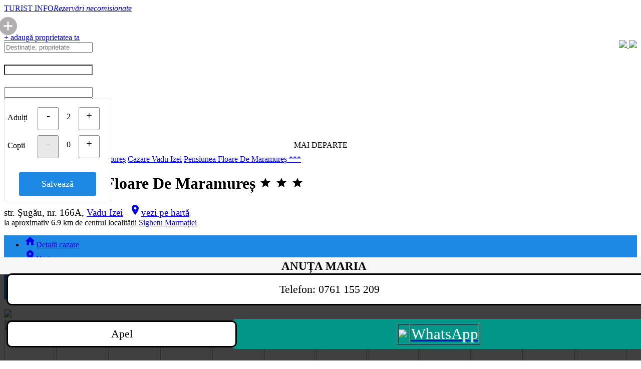

--- FILE ---
content_type: text/html; charset=utf-8
request_url: https://www.turistinfo.ro/vadu_izei/cazare-vadu_izei/pensiunea_floare_de_maramures-c94082.html
body_size: 12952
content:
<!DOCTYPE html>
<html dir="ltr" lang="ro"  xmlns:fb="https://ogp.me/ns/fb#" >
<head>
<title>Pensiunea Floare De Maramureș Vadu Izei (contact direct)</title>
<link href="/favicon.ico" rel="shortcut icon" />
<meta http-equiv="Content-Type" content="text/html; charset=UTF-8"/>
<meta name='viewport' content='width=device-width, initial-scale=0.8'/>
<meta name="title" content="Pensiunea Floare De Maramureș Vadu Izei (contact direct)">
<meta name="keywords" content="Pensiunea Floare De Maramureș, Vadu Izei, poze, tarife, adresa, telefon, cazare, Pensiunea Floare De Maramureș Vadu Izei">
<meta name="description" content="TURIST INFO · Preț mic · Comunicare directă · Rezervări necomisionate">
<meta name="owner" content="TURIST INFO .ro">
<meta name="subject" content="Pensiunea Floare De Maramureș Vadu Izei (contact direct)">
<meta name="rating" content="General" />
<meta name="topic" content="business">
<meta name="abstract" content="Pensiunea Floare De Maramureș Vadu Izei (contact direct)">
<meta name="audience" content="all">
<meta name="revisit-after" content="1 days">
<meta name="language" content="ro">
<meta name="country" content="ro" />
<meta name="copyright" content="TURIST INFO .ro">
<meta name="robots" content="index,follow">
<meta name="distribution" content="Global">
<meta name="resource-type" content="web page">
<meta name="doc-type" content="web page">
<meta name="doc-class" content="published">
<meta name="doc-rights" content="public domain">
<meta name="MSSmartTagsPreventParsing" content="TRUE">
<meta name="apple-touch-fullscreen" content="yes">
<meta name="format-detection" content="telephone=no">
<meta name="google-site-verification" content="zZPsbpREvZtNseFtx38a93snlrN7FMhwA6qOtsqNRCE" />
<meta itemprop="logo" content="https://www.turistinfo.ro/images/detalii/1014056.jpg">
<meta itemprop="url" content="https://www.turistinfo.ro/vadu_izei/cazare-vadu_izei/pensiunea_floare_de_maramures-c94082.html">
<meta itemprop="image" content="https://www.turistinfo.ro/images/detalii/1014056.jpg">
<meta property="og:url" content="https://www.turistinfo.ro/vadu_izei/cazare-vadu_izei/pensiunea_floare_de_maramures-c94082.html">
<meta property="og:title" content="Pensiunea Floare De Maramureș Vadu Izei" >
<meta property="og:description" content="TURIST INFO · Contact direct" >
<meta property="og:type" content="place" >
<meta property="og:og:site_name" content="www.turistinfo.ro" />
<meta property="og:image" content="https://www.turistinfo.ro/images/detalii/1014056.jpg">
<meta property="fb:app_id" content="377063072307267">
<meta property="fb:admins" content="1571551470" >
<link href="https://fonts.googleapis.com/icon?family=Material+Icons" rel="stylesheet">  
<link href="/static/materialize/css/materialize.min.css?v=20201216316357691166287" type="text/css" rel="stylesheet" media="screen,projection"/>
<script src="https://code.jquery.com/jquery-2.1.1.min.js"></script>
<script src="/static/materialize/js/materialize.min.js?v=202012163163576"></script>
<script src="/static/js/moment.min.js"></script>
<script type="text/javascript" src="/static/js/init.js?v=202012163163576"></script>
<link rel="stylesheet" href="//code.jquery.com/ui/1.12.1/themes/base/jquery-ui.css">
<script src="https://code.jquery.com/ui/1.12.1/jquery-ui.js"></script>
<script src="/static/calendar/datepicker-ro.js"></script>
<script src="/static/js/cookie.js"></script>


<script src="/static/swipebox/js/jquery.swipebox.js?v=202012163163576"></script>
<link rel="stylesheet" href="/static/swipebox/css/swipebox.css?v=202012163163576945">
<link href="/static/css/tooltipster.css" rel="stylesheet">
<link href="/static/css/tooltipster-shadow.css" rel="stylesheet">
<script type='text/javascript' src='/static/js/jquery.tooltipster.min.js'></script>
<link href="/static/css/style.css?v=9172982391742" type="text/css" rel="stylesheet" media="screen,projection"/>
</head>
<body>

<div id="fb-root"></div>	
<script>
  window.fbAsyncInit = function() {
    FB.init({
      appId      : '377063072307267',
      xfbml      : true,
      version    : 'v2.9'
    });
    FB.AppEvents.logPageView();
  };
  (function(d, s, id){
     var js, fjs = d.getElementsByTagName(s)[0];
     if (d.getElementById(id)) {return;}
     js = d.createElement(s); js.id = id;
     js.src = "//connect.facebook.net/ro_RO/sdk.js";
     fjs.parentNode.insertBefore(js, fjs);
   }(document, 'script', 'facebook-jssdk'));
</script>
<style> @media only screen and (max-width: 600px) { .textLogo { padding-top: 20px; padding-left: 0px; } footer.page-footer .footer-copyright .breadcrumb { font-size: 125%; }  } </style>
<div class="section hide-on-small-only" id="mainheader">
  <div class="container">
    <div class="row">

      <div class="col s9 m6 l4">
        <div class="logo">
          <a id="logo-container" href="/" class="brand-logo light-blue-text text-darken-2 valign-wrapper"><i class="hasLogo center hide-on-small-only"></i>
            <div class="textLogo"><span class="text-darken-1 red-text">TURIST</span> INFO<em></em><i class='hide-on-small-only'>Rezervări necomisionate</i></div></a>
        </div>
      </div>

      <div class="col s3 hide-on-med-and-up right-align">
                    <div style="position: relative; top: 8px; right: 10px;"><a href='/inscriere-unitate-cazare.html'><!--culoareadd-->
          <svg height="36px" width="36px" viewBox="0 0 512 512" xmlns="http://www.w3.org/2000/svg"><path fill="#b0aeae" d="m256 0c-141.164062 0-256 114.835938-256 256s114.835938 256 256 256 256-114.835938 256-256-114.835938-256-256-256zm112 277.332031h-90.667969v90.667969c0 11.777344-9.554687 21.332031-21.332031 21.332031s-21.332031-9.554687-21.332031-21.332031v-90.667969h-90.667969c-11.777344 0-21.332031-9.554687-21.332031-21.332031s9.554687-21.332031 21.332031-21.332031h90.667969v-90.667969c0-11.777344 9.554687-21.332031 21.332031-21.332031s21.332031 9.554687 21.332031 21.332031v90.667969h90.667969c11.777344 0 21.332031 9.554687 21.332031 21.332031s-9.554687 21.332031-21.332031 21.332031zm0 0"/></svg>
          </a></div>
                </div>

      <div class="col s12 m2 l4 social text-center hide-on-med-and-down"><center>
        <div id="fblikebtn"><div class="fb-follow" data-href="https://www.facebook.com/turistinfo.ro" data-layout="box_count" data-size="small" data-show-faces="true"></div></div>
        </center>	
      </div>
      <div class="col s12 m6 l4 text-right hide-on-small-only">
                <a href="/inscriere-unitate-cazare.html" class="waves-effect btn blue darken-2 adaugaUnitate">+ adaugă proprietatea ta</a>
        <div style="padding-top: 14px; padding-left: 10px; float: right;">
            <a target="_blank" class="" data-tooltip="Urmărește-ne pe Facebook" data-position="bottom" data-delay="0" href="https://www.facebook.com/turistinfo.ro" title="Urmărește-ne pe Facebook">
                 <img src="/static/img/icons/social-icon-facebook.png?v=2" width="25">
            </a>
            <a target="_blank" class=""data-tooltip="Urmărește-ne pe Twitter" data-position="bottom" data-delay="0" href="https://twitter.com/Turist_Info" title="Urmărește-ne pe Twitter">
                 <img src="/static/img/icons/social-icon-twitter.png?v=2" width="25">
            </a>
          </div>
               </div>
    </div>
  </div>
</div>
<style> @media only screen and (max-width: 600px) { 
#sloc { font-size: 125%; }  


}</style>
        


<div class="showsearchbar">
  <div class="turistInfo blue darken-1">
    <div class="container">

      <form class="col s12" method="GET" id="cautaCazare">
        <div class="row" id="rcautacazare">
          <script> $(document).ready(function(){ var searchfr = Cookies.get("searchfr"); if (searchfr != "no") { setTimeout(function (){ $("#date1").removeClass("white-text"); $("#date1").addClass("selected_input"); $("#date1").focus(); }, 500); } }); </script>           <div class="input-field col s12 m6 l3 searchCard" id="searchn" onclick="$('#icon_prefix').focus();">
            <input onclick="$(this).val('');" id="icon_prefix"  name="" type="text" class="white-text searchLocation" placeholder="Destinație, proprietate" autocomplete="off" />
            <div class="rezultateCautare none" id="searchResults"></div>
          </div>
          <div class="input-field col s6 m3 l1p5 input-group date" id="searchd1"><label for="date1" style="color: white; font-size: 130%;" class="hide-on-med-and-up">Data sosirii</label>
            <input type="text" name="date1" id="date1" value="" class="white-text form-control" style="    background-image: url(""); background-position: 7px 7px; background-repeat: no-repeat;" readonly/>
          </div>
          <div class="input-field col s6 m3 l1p5 input-group date" id="searchd2"><label for="date1" style="color: white; font-size: 130%; " class="hide-on-med-and-up">Data plecării</label>
            <input type="text" name="date2" id="date2" value="" class="white-text form-control" readonly/>
          </div>
          <div class="cpmc persoanep input-field col s12 m4 l2 input-group " id="searchp"  >
                            <input type='hidden' name='cadulti' id='cadulti' value='2'>
              <input type='hidden' name='ccopii' id='ccopii' value='0'>
              <input type="text" name="persoane" id="persoane" value="2 adulți" class="a white-text form-control" readonly />
		<div id="persoaned" name="persoaned" class="cpmc cpm none">
		    <div class='cpmc cpml cmargt'>Adulți</div>
				<a ><div class="cpmc bcge cmargt" id='mcpad'>-</div></a>
		              <div class='cpmc cpmcount cmargt' id='lbladulti'>2</div> 
				<a ><div class="cpmc bcge cmargt" id='mcpau'>+</div></a>
		              <br style='clear: both;'>
		    <div class='cpmc cpml cmarg'>Copii</div>
				<a ><div class="cpmc cmarg bcge bcgd" id='mcpcd'>-</div></a>
		              <div class='cpmc cmarg cpmcount' id='lblcopii'>0</div> 
				<a ><div class="cpmc  cmarg bcge" id='mcpcu'>+</div></a>
                  <br style='clear: both;'><div class='cpmc cpml cmargt' id='vctitle' style='width: 100%;'></div><select id='vcs1' class='cpmnf selvc selvch browser-default' onchange='javascript:updatecopiic();'><option value=''>Alege</option><option value='0'>0 ani</option><option value='1'>1 an</option><option value='2'>2 ani</option><option value='3'>3 ani</option><option value='4'>4 ani</option><option value='5'>5 ani</option><option value='6'>6 ani</option><option value='7'>7 ani</option><option value='8'>8 ani</option><option value='9'>9 ani</option><option value='10'>10 ani</option><option value='11'>11 ani</option><option value='12'>12 ani</option><option value='13'>13 ani</option><option value='14'>14 ani</option><option value='15'>15 ani</option><option value='16'>16 ani</option><option value='17'>17 ani</option></select><select id='vcs2' class='cpmnf selvc selvch browser-default' onchange='javascript:updatecopiic();'><option value=''>Alege</option><option value='0'>0 ani</option><option value='1'>1 an</option><option value='2'>2 ani</option><option value='3'>3 ani</option><option value='4'>4 ani</option><option value='5'>5 ani</option><option value='6'>6 ani</option><option value='7'>7 ani</option><option value='8'>8 ani</option><option value='9'>9 ani</option><option value='10'>10 ani</option><option value='11'>11 ani</option><option value='12'>12 ani</option><option value='13'>13 ani</option><option value='14'>14 ani</option><option value='15'>15 ani</option><option value='16'>16 ani</option><option value='17'>17 ani</option></select><select id='vcs3' class='cpmnf selvc selvch browser-default' onchange='javascript:updatecopiic();'><option value=''>Alege</option><option value='0'>0 ani</option><option value='1'>1 an</option><option value='2'>2 ani</option><option value='3'>3 ani</option><option value='4'>4 ani</option><option value='5'>5 ani</option><option value='6'>6 ani</option><option value='7'>7 ani</option><option value='8'>8 ani</option><option value='9'>9 ani</option><option value='10'>10 ani</option><option value='11'>11 ani</option><option value='12'>12 ani</option><option value='13'>13 ani</option><option value='14'>14 ani</option><option value='15'>15 ani</option><option value='16'>16 ani</option><option value='17'>17 ani</option></select><select id='vcs4' class='cpmnf selvc selvch browser-default' onchange='javascript:updatecopiic();'><option value=''>Alege</option><option value='0'>0 ani</option><option value='1'>1 an</option><option value='2'>2 ani</option><option value='3'>3 ani</option><option value='4'>4 ani</option><option value='5'>5 ani</option><option value='6'>6 ani</option><option value='7'>7 ani</option><option value='8'>8 ani</option><option value='9'>9 ani</option><option value='10'>10 ani</option><option value='11'>11 ani</option><option value='12'>12 ani</option><option value='13'>13 ani</option><option value='14'>14 ani</option><option value='15'>15 ani</option><option value='16'>16 ani</option><option value='17'>17 ani</option></select><select id='vcs5' class='cpmnf selvc selvch browser-default' onchange='javascript:updatecopiic();'><option value=''>Alege</option><option value='0'>0 ani</option><option value='1'>1 an</option><option value='2'>2 ani</option><option value='3'>3 ani</option><option value='4'>4 ani</option><option value='5'>5 ani</option><option value='6'>6 ani</option><option value='7'>7 ani</option><option value='8'>8 ani</option><option value='9'>9 ani</option><option value='10'>10 ani</option><option value='11'>11 ani</option><option value='12'>12 ani</option><option value='13'>13 ani</option><option value='14'>14 ani</option><option value='15'>15 ani</option><option value='16'>16 ani</option><option value='17'>17 ani</option></select><select id='vcs6' class='cpmnf selvc selvch browser-default' onchange='javascript:updatecopiic();'><option value=''>Alege</option><option value='0'>0 ani</option><option value='1'>1 an</option><option value='2'>2 ani</option><option value='3'>3 ani</option><option value='4'>4 ani</option><option value='5'>5 ani</option><option value='6'>6 ani</option><option value='7'>7 ani</option><option value='8'>8 ani</option><option value='9'>9 ani</option><option value='10'>10 ani</option><option value='11'>11 ani</option><option value='12'>12 ani</option><option value='13'>13 ani</option><option value='14'>14 ani</option><option value='15'>15 ani</option><option value='16'>16 ani</option><option value='17'>17 ani</option></select><select id='vcs7' class='cpmnf selvc selvch browser-default' onchange='javascript:updatecopiic();'><option value=''>Alege</option><option value='0'>0 ani</option><option value='1'>1 an</option><option value='2'>2 ani</option><option value='3'>3 ani</option><option value='4'>4 ani</option><option value='5'>5 ani</option><option value='6'>6 ani</option><option value='7'>7 ani</option><option value='8'>8 ani</option><option value='9'>9 ani</option><option value='10'>10 ani</option><option value='11'>11 ani</option><option value='12'>12 ani</option><option value='13'>13 ani</option><option value='14'>14 ani</option><option value='15'>15 ani</option><option value='16'>16 ani</option><option value='17'>17 ani</option></select><select id='vcs8' class='cpmnf selvc selvch browser-default' onchange='javascript:updatecopiic();'><option value=''>Alege</option><option value='0'>0 ani</option><option value='1'>1 an</option><option value='2'>2 ani</option><option value='3'>3 ani</option><option value='4'>4 ani</option><option value='5'>5 ani</option><option value='6'>6 ani</option><option value='7'>7 ani</option><option value='8'>8 ani</option><option value='9'>9 ani</option><option value='10'>10 ani</option><option value='11'>11 ani</option><option value='12'>12 ani</option><option value='13'>13 ani</option><option value='14'>14 ani</option><option value='15'>15 ani</option><option value='16'>16 ani</option><option value='17'>17 ani</option></select><select id='vcs9' class='cpmnf selvc selvch browser-default' onchange='javascript:updatecopiic();'><option value=''>Alege</option><option value='0'>0 ani</option><option value='1'>1 an</option><option value='2'>2 ani</option><option value='3'>3 ani</option><option value='4'>4 ani</option><option value='5'>5 ani</option><option value='6'>6 ani</option><option value='7'>7 ani</option><option value='8'>8 ani</option><option value='9'>9 ani</option><option value='10'>10 ani</option><option value='11'>11 ani</option><option value='12'>12 ani</option><option value='13'>13 ani</option><option value='14'>14 ani</option><option value='15'>15 ani</option><option value='16'>16 ani</option><option value='17'>17 ani</option></select><select id='vcs10' class='cpmnf selvc selvch browser-default' onchange='javascript:updatecopiic();'><option value=''>Alege</option><option value='0'>0 ani</option><option value='1'>1 an</option><option value='2'>2 ani</option><option value='3'>3 ani</option><option value='4'>4 ani</option><option value='5'>5 ani</option><option value='6'>6 ani</option><option value='7'>7 ani</option><option value='8'>8 ani</option><option value='9'>9 ani</option><option value='10'>10 ani</option><option value='11'>11 ani</option><option value='12'>12 ani</option><option value='13'>13 ani</option><option value='14'>14 ani</option><option value='15'>15 ani</option><option value='16'>16 ani</option><option value='17'>17 ani</option></select>		    <div class="cpmcc cmarg" style="width:100%;"><center><a id='mcpclose' class='btncc'>Salvează</a></center></div>
		</div>
          </div>
          <div class="input-field col s12 hide-on-med-and-up " id="searchtv" style='margin-bottom: 20px; margin-top: 0px; '>
              <input type="checkbox" id="ptichete" name="ptichete" class="filled-tv white"  onchange="updateptichete()">
              <label for="ptichete">Plătesc cu tichete de vacanță</label>
          </div>


          <div class="input-field col s12 m4 l2 hide-on-small-only">
               <input type="checkbox" id="pticheted" name="pticheted" class="filled-tv white"  onchange="updatepticheted()">
               <label for="pticheted">Tichete vacanță</label>
          </div>


          <div class="input-field col s12 m4 l2 cauta" id="searchb" style="padding-top: 5px;">
             <center><a class="waves-effect waves-green btn white blue-text block btnsearch">MAI DEPARTE</a></center>
          </div>
        </div>
      </form>

<style>
.cpm { position: absolute; z-index:9999; background-color: white; width: 200px; margin-top: -19px; padding: 16px 6px 6px 6px; border: 1px solid #E0E0E0; border-radius: 3px; }
.cpml { float: left; padding-top: 12px; padding-bottom: 10px; width: 60px; }
.cpmb { float: left; padding-top: 10px; padding-bottom: 10px; width: 120px; }
.cmarg { margin-top: 10px; margin-bottom: 6px; }
.cpmcount { float: left; margin-left: 10px; margin-right: 10px; width: 20px; text-align: center; padding-top: 10px; }
.bcge { border: 1px solid gray; border-radius: 3px; font-size: 130%; color: black; width: 40px; height: 40px; text-align: center; float: left; padding-top: 4px; -moz-user-select: -moz-none;
   -khtml-user-select: none;
   -webkit-user-select: none;
   -ms-user-select: none;
   user-select: none; }
.bcgd { background-color: #E8E8E8; color: #D0D0D0; cursor: initial; }
.btncc{  margin-top: 0px; display: inline-block; text-align: center; background-color: #1D89E4; color: white; padding: 13px 7px 13px 7px; border-radius: 3px; width: 70%;  font-size: 110%; }
select.selvc { width: 46%; display: inline; margin-right: 5px; margin-bottom: 5px; }
select.selvch { display: none; }



@media only screen and (min-width: 993px) {
.row .col.l1p5 {
    width: 12.5%;
}
.row .col.l2p5 {
    width: 19.83%;
}
}
@media only screen and (max-width: 600px) {
    .cpm { position: absolute; z-index:9999; background-color: white; width: 97%; margin-top: -19px; padding-left: 6px; padding-right: 6px; border: 1px solid #E0E0E0; border-radius: 3px; }
    .cpml { float: left; padding-top: 16px; padding-bottom: 10px; width: 120px; font-size: 150%; padding-left: 4px; font-weight: 400; }
    .cpmb { float: left; padding-top: 10px; padding-bottom: 10px; width: 120px; }
    .cmargt { margin-top: 20px; }
    .cmarg { margin-top: 10px; margin-bottom: 6px; }
    .cpmcount { display: inline-block; margin-left: 10px; margin-right: 10px; width: 40px; text-align: center; font-size: 140%; padding-top: 14px; }
    .bcge { border: 1px solid gray; border-radius: 3px; font-size: 160%; color: black; width: 60px; height: 60px; padding-top: 13px; }
    .bcgd { background-color: #E8E8E8; color: #D0D0D0; cursor: initial; }
    .cpmcc { display: block; margin-bottom: 15px;  padding-left: 4px; }
    #mcpclose { font-size: 160%; }
    .btncc{  margin-top: 10px; display: inline-block; text-align: center; background-color: #1D89E4; color: white; padding: 13px 27px 13px 17px; border-radius: 3px; width: 70%;  font-size: 160%; }


    select.selvc { font-size: 140%; }

    label[for=ptichete] { font-size: 140%; color: white; }
    #ptichete { background-color: white; }

    #searchs { margin-top: 0px; padding-top: 0px; margin-bottom: 15px; padding-bottom: 0px; }
    #searchst td { margin: 0px; padding: 0px; }

}
[type="checkbox"].filled-tv:checked+label:after { border: 2px solid #5a5a5a ; background-color: #1E88E5 ; }
[type="checkbox"].filled-tv:not(:checked)+label:after { background-color: white; }
.filled-tv[type="checkbox"] + label:before{ border: 2px solid white; background: transparent; }
.filled-tv[type="checkbox"]:checked + label:before{ border: 2px solid transparent; border-bottom: 2px solid white; border-right: 2px solid white; background: transparent; }
.filled-tv.filled-in[type="checkbox"] + label:after{ border: 2px solid white; background: transparent; }
.filled-tv.filled-in[type="checkbox"]:checked + label:after{ background: white; }
.filled-tv.filled-in[type="checkbox"]:checked + label:before{ border-top: 2px solid transparent; border-left: 2px solid transparent; border-right: 2px solid #fff; border-bottom: 2px solid #fff; }




label[for=pticheted] { font-size: 100%; color: white; padding-left: 26px; }
#pticheted { background-color: white; margin-left: 0px; }
</style>
    </div>
  </div>
</div>

<script type='text/javascript'>
function getPosition(string,subString,index){return string.split(subString,index).join(subString).length;}
function updateptichete(){if($("#ptichete").is(':checked')){Cookies.set("ptichete","1",{expires:1,path:"/"});$("#pticheted").prop("checked",true);}else{Cookies.set("ptichete","0",{expires:1,path:"/"});$("#pticheted").prop("checked",true);}}
function updatepticheted(){if($("#pticheted").is(':checked')){$("#ptichete").prop("checked",true);Cookies.set("ptichete","1",{expires:1,path:"/"});}else{$("#ptichete").prop("checked",false);Cookies.set("ptichete","0",{expires:1,path:"/"});}}
function updateinputsca(){var a=$("#cadulti").val();parseInt($("#cadulti").val())>1?a+=" adulți":a+=" adult";parseInt($("#ccopii").val())>0&&(a=a+" și "+$("#ccopii").val(),parseInt($("#ccopii").val())>1?a+=" copii":a+=" copil");Cookies.set("cadulti",$("#cadulti").val(),{expires:1,path:"/"});Cookies.set("ccopii",$("#ccopii").val(),{expires:1,path:"/"});$("#persoane").val(a);}
$(".cpmc").on("click",function(a){if(a.target.id=="mcpad"){if(parseInt($("#cadulti").val())>1){$("#cadulti").val(parseInt($("#cadulti").val())-1);$("#lbladulti").html($("#cadulti").val());}
if(parseInt($("#cadulti").val())==1){$("#mcpad").addClass("bcgd");}
$("#mcpau").removeClass("bcgd");updateinputsca();}
if(a.target.id=="mcpau"){if(parseInt($("#cadulti").val())<99){$("#cadulti").val(parseInt($("#cadulti").val())+1);$("#lbladulti").html($("#cadulti").val());}
if(parseInt($("#cadulti").val())==99){$("#mcpau").addClass("bcgd");}
$("#mcpad").removeClass("bcgd");updateinputsca();}
if(a.target.id=="mcpcd"){if(parseInt($("#ccopii").val())>0){$("#ccopii").val(parseInt($("#ccopii").val())-1);$("#lblcopii").html($("#ccopii").val());}
if(parseInt($("#ccopii").val())==0){$("#mcpcd").addClass("bcgd");}
$("#mcpcu").removeClass("bcgd");updatecopii();updateinputsca();}
if(a.target.id=="mcpcu"){if(parseInt($("#ccopii").val())<10){$("#ccopii").val(parseInt($("#ccopii").val())+1);$("#lblcopii").html($("#ccopii").val());}
if(parseInt($("#ccopii").val())==10){$("#mcpcu").addClass("bcgd");}
$("#mcpcd").removeClass("bcgd");updatecopii();updateinputsca();}
if(a.target.id=="mcpclose"){$("#persoane").removeClass("selected_input");$("#persoane").addClass("white-text");$("#persoaned").addClass("none");$("#persoane").blur();var searchfr=Cookies.get('searchfr');if(searchfr!="no"){Cookies.set("searchfr","no",{expires:1,path:"/"});setTimeout(function(){href=$('input.searchLocation').attr('data-href');datatip=$('input.searchLocation').attr('data-tip');dataid=$('input.searchLocation').attr('data-id');if(/^\//.test(href)){}},500);}}
if(a.target.id!="mcpclose"){a.stopPropagation();a.stopImmediatePropagation();if(a.target.id.substring(0,3)!="vcs"){$("#persoane").focus();}}});$(document).click(function(a){if($("#persoane").hasClass("selected_input")){$("#persoane").removeClass("selected_input");$("#persoane").addClass("white-text");$("#persoaned").addClass("none");$("#persoane").blur()
var searchfr=Cookies.get('searchfr');if(searchfr!="no"){Cookies.set("searchfr","no",{expires:1,path:"/"});href=$('input.searchLocation').attr('data-href');datatip=$('input.searchLocation').attr('data-tip');dataid=$('input.searchLocation').attr('data-id');if(/^\//.test(href)){window.location.href=href;}}}})
$("#persoane").focus(function(){$("#persoane").addClass("selected_input"),$("#persoane").removeClass("white-text"),$("#persoaned").removeClass("none"),this.parentNode.appendChild(document.querySelector("#persoaned"))});var date1=Cookies.get('date1');var date2=Cookies.get('date2');var tdate1=moment(new Date()).format("DD.MM.YYYY");if(moment(date1,'DD.MM.YYYY',true).isValid()&&moment(date2,'DD.MM.YYYY',true).isValid()&&moment(date1,'DD.MM.YYYY',true).format("X")>=moment(tdate1,"DD.MM.YYYY",true).format("X")&&moment(date2,'DD.MM.YYYY',true).format("X")>moment(date1,'DD.MM.YYYY',true).format("X")){document.getElementById("date1").value=date1;document.getElementById("date2").value=date2;}else{tdate1=moment(new Date()).format("DD.MM.YYYY");var tdate2=moment(new Date()).add(1,'days').format("DD.MM.YYYY");document.getElementById("date1").value=tdate1;document.getElementById("date2").value=tdate2;Cookies.set('date1',tdate1,{expires:1,path:'/'});Cookies.set('date2',tdate2,{expires:1,path:'/'});}
function updatecopii(){var nrcopii=parseInt($("#ccopii").val());if(nrcopii>0){$("#vctitle").removeClass("none");if(nrcopii==1){document.getElementById("vctitle").innerHTML="Vârsta copil";}else{document.getElementById("vctitle").innerHTML="Vârste copii";}}else{$("#vctitle").addClass("none");}
for(i=1;i<=nrcopii;i++){$("#vcs"+i).removeClass("selvch");}
for(i=nrcopii+1;i<=10;i++){$("#vcs"+i).addClass("selvch");$('#vcs'+i+' option[value=""]').attr('selected','selected');}}
function updatecopiic(){var nrcopii=parseInt($("#ccopii").val());var copiiv="";if(nrcopii>0){for(i=1;i<=nrcopii;i++){copiiv=copiiv+$("#vcs"+i).val();if(nrcopii>i){copiiv=copiiv+",";}}}
Cookies.set('ccopii_v',copiiv,{expires:1,path:'/'});}
</script>
<nav class="blue-grey lighten-5 z-depth-0 navigare hide-on-small-only" itemscope itemtype="https://schema.org/BreadcrumbList"><div class="nav-wrapper container"><div class="col s12"> <span itemprop="itemListElement" itemscope itemtype="https://schema.org/ListItem"><meta itemprop="name" content="Cazare Romania" /><meta itemprop="item" content="https://www.turistinfo.ro/" /><meta itemprop="position" content="1" /></span>
<span itemprop="itemListElement" itemscope itemtype="https://schema.org/ListItem"><meta itemprop="name" content="Cazare în zona Maramureș" /><meta itemprop="item" content="https://www.turistinfo.ro/zona-maramures/" /><meta itemprop="position" content="2" /></span>
<span itemprop="itemListElement" itemscope itemtype="https://schema.org/ListItem"><meta itemprop="name" content="Cazare în județul Maramureș" /><meta itemprop="item" content="https://www.turistinfo.ro/judet-maramures.html" /><meta itemprop="position" content="3" /></span>
<span itemprop="itemListElement" itemscope itemtype="https://schema.org/ListItem"><meta itemprop="name" content="Cazare Vadu Izei" /><meta itemprop="item" content="https://www.turistinfo.ro/vadu_izei/cazare-hoteluri-vile-pensiuni-vadu_izei.html" /><meta itemprop="position" content="4" /></span>
<span itemprop="itemListElement" itemscope itemtype="https://schema.org/ListItem"><meta itemprop="name" content="Pensiunea Floare De Maramureș ***" /><meta itemprop="item" content="https://www.turistinfo.ro/vadu_izei/cazare-vadu_izei/pensiunea_floare_de_maramures-c94082.html" /><meta itemprop="position" content="5" /></span>
<a href="https://www.turistinfo.ro/" title="Cazare Romania" class="btn-floating btn waves-effect waves-light  white  z-depth-0"><i class="material-icons blue darken-1 white-text">home</i></a>
<a href="https://www.turistinfo.ro/zona-maramures/" title="Cazare în zona Maramureș" class="breadcrumb blue-grey-text text-lighten-2 light hide-on-med-and-down">zona Maramureș</a>
<a href="https://www.turistinfo.ro/judet-maramures.html" title="Cazare în județul Maramureș" class="breadcrumb blue-grey-text text-lighten-2 light hide-on-med-and-down">județ Maramureș</a>
<a href="https://www.turistinfo.ro/vadu_izei/cazare-hoteluri-vile-pensiuni-vadu_izei.html" title="Cazare Vadu Izei" class="breadcrumb blue-grey-text text-lighten-2 light"><span class='hide-on-small-only'>Cazare </span>Vadu Izei</a>
<a data-search="Pensiunea Floare De Maramureș Vadu Izei ***" data-search-tip="uid" data-search-id="94082" href="/vadu_izei/cazare-vadu_izei/pensiunea_floare_de_maramures-c94082.html" title="Pensiunea Floare De Maramureș ***" class="breadcrumb blue-grey-text text-lighten-2 light infocautare">Pensiunea Floare De Maramureș ***</a>
</div></div></nav><div class="container unitate"  itemscope="" itemtype="https://schema.org/BedAndBreakfast"><style>
@media only screen and (max-width: 600px) {
    .sumar { font-size: 135%; }
    .titlu { font-size: 115%; }
    .adress  { font-size: 115%; }
    .address { font-size: 115%; }
    h1 { font-size: 235%; }
    h2.titlu { font-size: 125%; }
    .unitate .top nav ul li a { font-size: 110%; }
    ul li { font-size: 125%; }
    .tarifeinperioade { font-size: 125%; }
    .tarifebutton1 { font-size: 125%; }
    .poze-camere .camere h3 { font-size: 135%; }
    .infcam { font-size: 125%; }
    .criterii { font-size: 125%; }
    .topreview { font-size: 125%; }
    .sejur{ font-size: 125%; }
    .dialogbox .body .message { font-size: 125%; }
    .unitate .capacitate {     font-size: 110%;   color: #707878; font-weight: 400; }
    .info-recenzii { font-size: 135%; }
    ul#dropdown_recenzii { font-size: 90%; }
    .unitate .notaGenerala { font-size: 120%; }
//    .unitate .top h1 { margin: 0px 0 5px 0; }
}
</style>
    <div class="top unit-main-header">




       
        <h1 class="hide-on-small-only">
        <a href='/vadu_izei/cazare-hoteluri-vile-pensiuni-vadu_izei.html' title='Cazare Vadu Izei'><img src='/static/img/back_icon_2.svg' width='22' style='margin-left: 10px; margin-right: 20px; margin-top: 3px;' class='hide-on-med-and-up'></a> 
        <span itemprop="name">Pensiunea Floare De Maramureș<!--span class='hide-on-small-only'> din Vadu Izei</span--></span>
                <span class="starsrating" itemprop="starRating" itemscope itemtype="https://schema.org/Rating">	
        <meta itemprop="ratingValue" content="3">
                <i class="material-icons stars orange-text text-lighten-1">grade</i>
                <i class="material-icons stars orange-text text-lighten-1">grade</i>
                <i class="material-icons stars orange-text text-lighten-1">grade</i>
                </span>
                </h1>




        <div class="adress grey-text hide-on-small-only">
        <span itemprop="address" style="font-size: 120%;">str. Șugău, nr. 166A, <a href='/vadu_izei/cazare-hoteluri-vile-pensiuni-vadu_izei.html' title='Cazare Vadu Izei'>Vadu Izei</a></span>
                    <span class="gps" itemprop="geo" itemscope="" itemtype="https://schema.org/GeoCoordinates">
            <span class="hide-on-med-and-up"> - </span><a itemprop="url" href="/vadu_izei/cazare-vadu_izei/pensiunea_floare_de_maramures/harta-acces-pensiunea_floare_de_maramures-c94082.html" style="font-size: 120%;"><span  class="hide-on-small-only"><i class="material-icons small">location_on</i>vezi pe </span>hartă<span itemprop="latitude" content="47.88199664064104"></span><span itemprop="longitude" content="23.89676209695893"></span></a></span>
        <br><span itemprop="address">la aproximativ 6.9 km de centrul localității <a href="/sighetu_marmatiei/cazare-hoteluri-vile-pensiuni-sighetu_marmatiei.html">Sighetu Marmației</a></span>        </div>
    </div>

	<div class="row liste2col">	<div class="col s12 l9 unitate-left inlinetc">

<style>
.navtop { background-color: #1E88E5 !important; }
.navtop ul li { background-color: #1E88E5 !important;  }
// nav a { color: black !important; }
</style>


<div class="top hide-on-small-only">
    <nav class="navtop">
        <div class="nav-wrappers">
          <ul class="left maintabs">
           <li class="active"><a href="/vadu_izei/cazare-vadu_izei/pensiunea_floare_de_maramures-c94082.html" title="Pensiunea Floare De Maramureș Vadu Izei"><i class="material-icons left hide-on-med-and-down">home</i>Detalii<span class="hide-on-small-only"> cazare</span></a></li><li ><a href="/vadu_izei/cazare-vadu_izei/pensiunea_floare_de_maramures/harta-acces-pensiunea_floare_de_maramures-c94082.html" title="Pozitionare Pensiunea Floare De Maramureș Vadu Izei"><i class="material-icons left hide-on-med-and-down">location_on</i>Harta</a></li>

          </ul>
        </div>
    </nav>
    <style>
#dropdown_recenzii ul li:hover{ background-color: #1E88E5 !important; }
</style>
    <ul id="dropdown_recenzii" class="dropdown-content lighten-2 navtop">
        <li><a title="Comentarii turisti la Pensiunea Floare De Maramureș Vadu Izei pe Turist Info" href="/vadu_izei/cazare-vadu_izei/pensiunea_floare_de_maramures/reviews-pensiunea_floare_de_maramures-c94082.html" class="white-text"><i class="material-icons left hide-on-med-and-down">comment</i><span class='hide-on-small-only'>Recenzii </span>Turist Info</a></li>
        <li><a title="Comentarii turisti la Pensiunea Floare De Maramureș Vadu Izei pe Facebook" href="/vadu_izei/cazare-vadu_izei/pensiunea_floare_de_maramures/reviews_facebook-pensiunea_floare_de_maramures-c94082.html" class="white-text"><i class="material-icons left hide-on-med-and-down">person_pin</i><span class='hide-on-small-only'>Comentarii </span>Facebook</a></li>
    </ul>
    </div>






<div class="row noselect"><div class="col s12"><div class="picture hide-on-med-and-up" id="pozecazare1" style="position: relative; margin-top: 10px;"><a rel='gallery-1' href='/images/cazare/1014056.jpg' class='swipebox' style='color: white; font-size: 140%;' title='1/24'><div style='width: 100%;'><img src='/images/detalii/1014056.jpg' width='100%'><div style='position: absolute; bottom: 20px; right: 20px; font-color: white; font-size: 150%;'>+24</div></div></a><a rel="gallery-1" href="/images/cazare/1014057.jpg" class="swipebox none" title="2/24"><img src="/images/cazare/1014057_t.jpg" width="100" height="100" /></a> <a rel="gallery-1" href="/images/cazare/1014070.jpg" class="swipebox none" title="3/24"><img src="/images/cazare/1014070_t.jpg" width="100" height="100" /></a> <a rel="gallery-1" href="/images/cazare/1014071.jpg" class="swipebox none" title="4/24"><img src="/images/cazare/1014071_t.jpg" width="100" height="100" /></a> <a rel="gallery-1" href="/images/cazare/1014072.jpg" class="swipebox none" title="5/24"><img src="/images/cazare/1014072_t.jpg" width="100" height="100" /></a> <a rel="gallery-1" href="/images/cazare/1014073.jpg" class="swipebox none" title="6/24"><img src="/images/cazare/1014073_t.jpg" width="100" height="100" /></a> <a rel="gallery-1" href="/images/cazare/1014075.jpg" class="swipebox none" title="7/24"><img src="/images/cazare/1014075_t.jpg" width="100" height="100" /></a> <a rel="gallery-1" href="/images/cazare/1014076.jpg" class="swipebox none" title="8/24"><img src="/images/cazare/1014076_t.jpg" width="100" height="100" /></a> <a rel="gallery-1" href="/images/cazare/1014077.jpg" class="swipebox none" title="9/24"><img src="/images/cazare/1014077_t.jpg" width="100" height="100" /></a> <a rel="gallery-1" href="/images/cazare/1014078.jpg" class="swipebox none" title="10/24"><img src="/images/cazare/1014078_t.jpg" width="100" height="100" /></a> <a rel="gallery-1" href="/images/cazare/1014079.jpg" class="swipebox none" title="11/24"><img src="/images/cazare/1014079_t.jpg" width="100" height="100" /></a> <a rel="gallery-1" href="/images/cazare/1014080.jpg" class="swipebox none" title="12/24"><img src="/images/cazare/1014080_t.jpg" width="100" height="100" /></a> <a rel="gallery-1" href="/images/cazare/1014081.jpg" class="swipebox none" title="13/24"><img src="/images/cazare/1014081_t.jpg" width="100" height="100" /></a> <a rel="gallery-1" href="/images/cazare/1014082.jpg" class="swipebox none" title="14/24"><img src="/images/cazare/1014082_t.jpg" width="100" height="100" /></a> <a rel="gallery-1" href="/images/cazare/1014083.jpg" class="swipebox none" title="15/24"><img src="/images/cazare/1014083_t.jpg" width="100" height="100" /></a> <a rel="gallery-1" href="/images/cazare/1014084.jpg" class="swipebox none" title="16/24"><img src="/images/cazare/1014084_t.jpg" width="100" height="100" /></a> <a rel="gallery-1" href="/images/cazare/1014085.jpg" class="swipebox none" title="17/24"><img src="/images/cazare/1014085_t.jpg" width="100" height="100" /></a> <a rel="gallery-1" href="/images/cazare/1014086.jpg" class="swipebox none" title="18/24"><img src="/images/cazare/1014086_t.jpg" width="100" height="100" /></a> <a rel="gallery-1" href="/images/cazare/1014087.jpg" class="swipebox none" title="19/24"><img src="/images/cazare/1014087_t.jpg" width="100" height="100" /></a> <a rel="gallery-1" href="/images/cazare/1014088.jpg" class="swipebox none" title="20/24"><img src="/images/cazare/1014088_t.jpg" width="100" height="100" /></a> <a rel="gallery-1" href="/images/cazare/1014089.jpg" class="swipebox none" title="21/24"><img src="/images/cazare/1014089_t.jpg" width="100" height="100" /></a> <a rel="gallery-1" href="/images/cazare/1014090.jpg" class="swipebox none" title="22/24"><img src="/images/cazare/1014090_t.jpg" width="100" height="100" /></a> <a rel="gallery-1" href="/images/cazare/1014091.jpg" class="swipebox none" title="23/24"><img src="/images/cazare/1014091_t.jpg" width="100" height="100" /></a> <a rel="gallery-1" href="/images/cazare/1014092.jpg" class="swipebox none" title="24/24"><img src="/images/cazare/1014092_t.jpg" width="100" height="100" /></a> </div><div class="picture hide-on-small-only" id="pozecazare2"><a rel="gallery-2" href="/images/cazare/1014056.jpg" class="swipebox" title="1/24"><img src="/images/cazare/1014056_t.jpg" width="100" height="100" /></a> <a rel="gallery-2" href="/images/cazare/1014057.jpg" class="swipebox" title="2/24"><img src="/images/cazare/1014057_t.jpg" width="100" height="100" /></a> <a rel="gallery-2" href="/images/cazare/1014070.jpg" class="swipebox" title="3/24"><img src="/images/cazare/1014070_t.jpg" width="100" height="100" /></a> <a rel="gallery-2" href="/images/cazare/1014071.jpg" class="swipebox" title="4/24"><img src="/images/cazare/1014071_t.jpg" width="100" height="100" /></a> <span class="hide-on-small-only"><a rel="gallery-2" href="/images/cazare/1014072.jpg" class="swipebox" title="5/24"><img src="/images/cazare/1014072_t.jpg" width="100" height="100" /></a> <a rel="gallery-2" href="/images/cazare/1014073.jpg" class="swipebox" title="6/24"><img src="/images/cazare/1014073_t.jpg" width="100" height="100" /></a> <a rel="gallery-2" href="/images/cazare/1014075.jpg" class="swipebox" title="7/24"><img src="/images/cazare/1014075_t.jpg" width="100" height="100" /></a> <a rel="gallery-2" href="/images/cazare/1014076.jpg" class="swipebox" title="8/24"><img src="/images/cazare/1014076_t.jpg" width="100" height="100" /></a> <a rel="gallery-2" href="/images/cazare/1014077.jpg" class="swipebox" title="9/24"><img src="/images/cazare/1014077_t.jpg" width="100" height="100" /></a> <a rel="gallery-2" href="/images/cazare/1014078.jpg" class="swipebox" title="10/24"><img src="/images/cazare/1014078_t.jpg" width="100" height="100" /></a> <span class="hide-on-med-and-down"><a rel="gallery-2" href="/images/cazare/1014079.jpg" class="swipebox" title="11/24"><img src="/images/cazare/1014079_t.jpg" width="100" height="100" /></a> <a rel="gallery-2" href="/images/cazare/1014080.jpg" class="swipebox" title="12/24"><img src="/images/cazare/1014080_t.jpg" width="100" height="100" /></a> <a rel="gallery-2" href="/images/cazare/1014081.jpg" class="swipebox" title="13/24"><img src="/images/cazare/1014081_t.jpg" width="100" height="100" /></a> <a rel="gallery-2" href="/images/cazare/1014082.jpg" class="swipebox" title="14/24"><img src="/images/cazare/1014082_t.jpg" width="100" height="100" /></a> <a rel="gallery-2" href="/images/cazare/1014083.jpg" class="swipebox" title="15/24"><img src="/images/cazare/1014083_t.jpg" width="100" height="100" /></a> <a rel="gallery-2" href="/images/cazare/1014084.jpg" class="swipebox" title="16/24"><img src="/images/cazare/1014084_t.jpg" width="100" height="100" /></a> <a rel="gallery-2" href="/images/cazare/1014085.jpg" class="swipebox" title="17/24"><img src="/images/cazare/1014085_t.jpg" width="100" height="100" /></a> <a rel="gallery-2" href="/images/cazare/1014086.jpg" class="swipebox" title="18/24"><img src="/images/cazare/1014086_t.jpg" width="100" height="100" /></a> <a rel="gallery-2" href="/images/cazare/1014087.jpg" class="swipebox none" title="19/24"><img src="/images/cazare/1014087_t.jpg" width="100" height="100" /></a> <a rel="gallery-2" href="/images/cazare/1014088.jpg" class="swipebox none" title="20/24"><img src="/images/cazare/1014088_t.jpg" width="100" height="100" /></a> <a rel="gallery-2" href="/images/cazare/1014089.jpg" class="swipebox none" title="21/24"><img src="/images/cazare/1014089_t.jpg" width="100" height="100" /></a> <a rel="gallery-2" href="/images/cazare/1014090.jpg" class="swipebox none" title="22/24"><img src="/images/cazare/1014090_t.jpg" width="100" height="100" /></a> <a rel="gallery-2" href="/images/cazare/1014091.jpg" class="swipebox none" title="23/24"><img src="/images/cazare/1014091_t.jpg" width="100" height="100" /></a> <a rel="gallery-2" href="/images/cazare/1014092.jpg" class="swipebox none" title="24/24"><img src="/images/cazare/1014092_t.jpg" width="100" height="100" /></a> </span></span></div><div class="notaGenerala" itemprop="aggregateRating" itemscope itemtype="https://schema.org/AggregateRating"><div class="card blue-grey lighten-5 lastreview"><div class="card-content">Dacă ai fost oaspetele nostru, descrie-ne experiența ta la Pensiunea Floare De Maramureș din Vadu Izei.</div><div class="card-footer" style="padding-top: 14px; padding-bottom: 14px; margin-bottom: 26px;"><div style="float: left;"><a href="/vadu_izei/cazare-vadu_izei/pensiunea_floare_de_maramures/review-pensiunea_floare_de_maramures-c94082.html" class="btnaddrev">Adaugă recenzie</a></div><div class=" text-right"> &nbsp;</div></div></div></div><div class="sumar" id="descriere" itemprop="description"><span class='hide-on-med-and-up' style='font-size: 120%;'><b>Pensiunea Floare De Maramureș</b></span>    <div class="hide-on-med-and-up">
        <span itemprop="address" style="font-size: 110%; color: #707878;">str. Șugău, nr. 166A, <a href='/vadu_izei/cazare-hoteluri-vile-pensiuni-vadu_izei.html' title='Cazare Vadu Izei'>Vadu Izei</a></span>
        
           - <a itemprop="url" href="/vadu_izei/cazare-vadu_izei/pensiunea_floare_de_maramures/harta-acces-pensiunea_floare_de_maramures-c94082.html" style="font-size: 120%;">hartă</a></span>
        </div><div class="capacitate"><span class="hide-on-small-only">​Capacitate: </span><span class="hide-on-med-and-up">Max. </span>13 adulți și 5 copii în <a href='/vadu_izei/cazare-vadu_izei/pensiunea_floare_de_maramures/poze-camere-pensiunea_floare_de_maramures-c94082.html'>6 spații de cazare</a></div><div>Poposind la Pensiunea Floare de Maramures aveti ocazia sa descoperiti traditiile si obiceiurile Maramuresului istoric, , sa va delectati cu o plimbare cu caruta trasa de cai. <br><br>Pensiunea este la aprox. 3 km distanţă din comuna Vadu Izei, de la şoseaua naţională Dn 18.</div></div></div></div><a name="tarife"></a><div class="blue-grey lighten-5 unitate noselect"><div id="progressb" class="progress"><div class="indeterminate"></div></div><div id="tarifeCazare"></div></div><br><h2 class="titlu">Copiii:</h2><div class='politici'>Acceptăm copii de toate vârstele.<br>Copiii până la vârsta de 4 ani care dorm în pat cu părinții beneficiază de gratuitate.<br>Copiii peste 4 ani (inclusiv) sunt considerați adulți.<br></div><br><h2 class="titlu">Mesele:</h2><div class='politici'>Tarifele includ doar cazare.<br></div><br><h2 class="titlu">Alte servicii contra-cost:</h2><div class='politici'>Mic dejun sau cină<br><br>La cerere oferim fotoliu extensibil - 50 lei/ noapte</div><br><h2 class="titlu">Politica de rezervări:</h2><div class='politici'>        

        
        Check In: 15:00 - 23:59, 
        Check Out: 07:00 - 12:00.<br>        </div><br><h2 class="titlu">Plata:</h2><div class='politici'>Metode de plată acceptate: numerar, card, carduri de vacanță.<br>Avans la rezervari: nu.<br></div><br><div class="liste section facilitylist"><h2 class="titlu" style="padding-top: 6px; padding-bottom: 7px; font-size: 120%;">Top facilități</h2><div class="col s6 m4"><i class="material-icons tiny teal-text">check</i> grădină/curte</div><div class="col s6 m4"><i class="material-icons tiny teal-text">check</i> parcare</div><br style="clear: both;"><h2 class="titlu" style="padding-top: 6px; padding-bottom: 7px; font-size: 120%;">Zone comune</h2><div class="col s12"><i class="material-icons tiny teal-text">check</i> living</div><br style="clear: both;"><h2 class="titlu" style="padding-top: 6px; padding-bottom: 7px; font-size: 120%;">În living</h2><div class="col s12"><i class="material-icons tiny teal-text">check</i> pardoseală cu parchet melaminat</div><br style="clear: both;"><h2 class="titlu" style="padding-top: 6px; padding-bottom: 7px; font-size: 120%;">În curte</h2><div class="col s6 m4"><i class="material-icons tiny teal-text">check</i> barbeque/grătar</div><div class="col s6 m4"><i class="material-icons tiny teal-text">check</i> foișor</div><div class="col s6 m4"><i class="material-icons tiny teal-text">check</i> terasă la soare</div><div class="col s6 m4"><i class="material-icons tiny teal-text">check</i> zonă picnic</div><br style="clear: both;"><h2 class="titlu" style="padding-top: 6px; padding-bottom: 7px; font-size: 120%;">Parcarea este</h2><div class="col s12"><i class="material-icons tiny teal-text">check</i> parcare în curte</div><br style="clear: both;"><h2 class="titlu" style="padding-top: 6px; font-size: 120%;">Facilități camere:</h2><div class="col s6 m4"><i class="material-icons tiny teal-text">check</i> cabină de duș</div><div class="col s6 m4"><i class="material-icons tiny teal-text">check</i> canale TV prin cablu</div><div class="col s6 m4"><i class="material-icons tiny teal-text">check</i> hărtie igienică</div><div class="col s6 m4"><i class="material-icons tiny teal-text">check</i> lenjerie de pat</div><div class="col s6 m4"><i class="material-icons tiny teal-text">check</i> pardoseală cu gresie</div><div class="col s6 m4"><i class="material-icons tiny teal-text">check</i> pardoseală cu parchet melaminat</div><div class="col s6 m4"><i class="material-icons tiny teal-text">check</i> prosoape</div><div class="col s6 m4"><i class="material-icons tiny teal-text">check</i> săpun/gel de duș</div><div class="col s6 m4"><i class="material-icons tiny teal-text">check</i> TV</div><div class="col s6 m4"><i class="material-icons tiny teal-text">check</i> vedere spre munte</div></div><div class="clear"></div>



</div><div class="col l3 hide-on-med-and-down"><div id="sideUnitInfo"><div id="contactbox"><div class="content"><div class="card blue-grey lighten-5 contact-box"><div class="card-content center-align">
    <div class="card-title blue darken-1 white-text">CONTACT</div>
        <div class="contact center-align">



            <div class="contactName2" style="padding-top: 10px; padding-bottom: 6px;">Anuța Maria<br></div>




            
                                    <div class="phones"><div class="phone vezitel"><a class="btn blue darken-1"> <i class="material-icons vbottom">phone</i> <span class="telnr">0761 XXX XXX</span></a></div></div>
                    <div class="progress none"><div class="indeterminate"></div></div>
                    <div id="teltmp" class="none"></div>
                    <a class="vezitel veziteltext">vezi numărul de telefon</a>
                <p>Comunicare cu proprietarul,<br>rezervare necomisionată.</p></div></div></div></div></div></div></div></div><script>
$(function(){
  $('.vezitel').click(function(){
    ga('send', 'event', 'clickUC', 'telefon', '94082', 1, {'nonInteraction': 1});
    $('#teltmp').html($('.phones').html());
    $('.contact .phones').html('');
    $('.contact .veziteltext').remove();
    setTimeout(function(){	revealTel("xCjxmuPkn3h+B9R49zWKfpNygbLE4Ivx1l+7IQJ6SdKoT88CORWre05p6FcCE55EiUGoEueaLJ6JlPqtgGhqxg==") },0); 
    $('.vezitel').unbind('click');
    trackbuttond(94082, "dtel");
//    $('.inforezervare').fadeIn('slow');

  });

  function revealTel(hash){
    $('.contact .progress').show();		    	
    $.post( "/ajax/phone", { hash: hash,  ref: '94082'})

    .done(function(data) {
      if(/0\d{9}/.test(data)){
        $('.contact .progress').hide();
        $('#teltmp').find('a').first().attr('href',"tel:"+data);
        const regex = '/^(\d{4})(\d{3})(\d{3,})$/g';
        const subst = "\$1 \$2 \$3";
        const result = data.substring(0,4) + " " + data.substring(4,7) + " " + data.substring(7,10);

        $('#teltmp').find('.telnr').first().text(result);		
        $('.contact .phones').append($('#teltmp').html());
      }
    });	
  };
});
function clickSolCaz() {
    ga('send', 'event', 'clicksol', 'solicitare', '94082', 1, {'nonInteraction': 1});
}
function trackbuttond(id, tip) { $.ajax ({ url: '/ajax/button', data: {"id": id, "tip" : tip}, type: 'post' }); }
</script>
<br></div>




<style>
.btnaddrev { background-color: #1D89E4; height: 40px; font-size: 100%; color: white; padding: 6px 17px 6px 17px; border-radius: 3px; }
#swipebox-title { font-size: 150%; margin-top: 20px; }
#swipebox-close { right: 20px; }
// #swipebox-close { background: url('/static/img/close.svg');  background-repeat: no-repeat; top: 10px; right: 40px; background-size: 40px 40px; }
#swipebox-close { top: 20px;  right: 10px; }
.searchSmall a {    font-size: 125%; }


.politici {
border-left: 5px solid #1E88E5;  padding-left: 10px;

}
@media only screen and (max-width: 600px) {
.politici { 
font-size: 120%;
}
}

</style>


<script type='text/javascript'>
function hLongDesc(){$('#moretext').hide();$('#sLongDesc').toggleClass('none');$('#hLongDesc').toggleClass('none');}
function sLongDesc(){$('#moretext').show();$('#sLongDesc').toggleClass('none');$('#hLongDesc').toggleClass('none');}
$('#btnmap').click(function(){toNavdevice('47.88199664064104','23.89676209695893');});function toNavdevice(lat,long){var lnk="maps.google.com/maps?daddr="+lat+","+long+"&amp;ll=";if((navigator.platform.indexOf("iPhone")!=-1)||(navigator.platform.indexOf("iPod")!=-1))
window.open("maps://"+lnk);else
window.open("https://"+lnk);}
function arataTarifele(){$('#progressb').show();$('#tarifeCazare').html('');$.get("/ajax/tarife/94082").done(function(data){$('#progressb').fadeOut('fast');$('progress').hide();$('#tarifeCazare').html(data);});}
arataTarifele();(function($){$('.swipebox').swipebox({useCSS:true,useSVG:true,initialIndexOnArray:0,hideCloseButtonOnMobile:false,removeBarsOnMobile:false,hideBarsDelay:60000,beforeOpen:function(){window.location.hash="pic";},afterOpen:function(){},afterClose:function(){},loopAtEnd:false,});})(jQuery);window.setInterval(function(){if($.swipebox.isOpen){if(!window.location.hash){jQuery('#swipebox-close').trigger('click');}}},200);
</script>


	<div class='hide-on-large-only'><br><br></div>
	<div class='hide-on-small-only hide-on-large-only'><br><br><br><br><br></div>

	






<div class='hide-on-med-and-up' id="propinfpad"><br><br><br><br><br></div>
<div class="bcc hide-on-large-only">




    <div id='propinf' class='hide-on-large-only' style='background-color: #F7F7F7; border-top: 1px solid #F0F0F0;'><table border=0 width='100%'><tr><td style=' font-size: 120%; padding-left: 15px;'><span style='font-weight: bold;  font-size: 120%; text-transform: uppercase;'>Anuța Maria</span></td></tr></table></div>

    <script>
    $(document).ready(function() { if($(window).scrollTop() + $(window).height() > $(document).height() - 150) { $("#propinf").show(); } else { $("#propinf").hide(); } });
    $(window).scroll(function() { if($(window).scrollTop() + $(window).height() > $(document).height() - 150) { $("#propinf").show(); } else { $("#propinf").hide(); } });
    </script>





                
             <div class='bcc_c hide-on-small-only hide-on-large-only'>
             <table width='100%' style='margin: 0px; padding: 0px;'><tr>
             <td id='cslot2' style='width: 35%;'>
             <a href='tel:+40761155209' id='bft'><div style='text-align: center; float: left; width: 100%; font-size: 140%; border: 3px solid black; border-radius: 10px; padding: 16px 5px 16px 5px; color: black; background-color: white; margin-top: -5px;'>
             Telefon: 0761 155 209</div></a></td>
             </tr></table>
             </div>
            


        <div class='bcc_c hide-on-med-and-up'>
    
        

            <table width='100%' style='margin: 0px; padding: 0px; margin-top: 0px;'><tr>
                            <td id='cslot2' style='width: 35%;'>
                <a href='tel:+40761155209' id='bfp'><div style='text-align: center; float: left; width: 100%; font-size: 140%; border: 3px solid black; border-radius: 10px; padding: 11px 5px 11px 5px; color: black; background-color: white;'>
                Apel</div></a></td>
            	
                            <td id='cslot1' style='width: 65%; padding-right: 15px;'>
                <a href='https://wa.me/+40761155209?text=https%3A%2F%2Fwww.turistinfo.ro%2Fu%2F94082%0A%0ABun%C4%83+ziua%21+M-ar+interesa+Pensiunea+Floare+De+Maramure%C8%99+%C3%AEn+perioada++-++pentru+2+adul%C8%9Bi.+Ave%C8%9Bi+disponibil%3F' id='bfw'><div style='font-size: 140%; border: 3px solid #029688; border-radius: 10px; padding: 5px 5px 5px 5px; color: white; background-color: #029688; width: 100%;'>
                <table border=1 style='padding:0px; margin: 0 auto;  width: 1%; '><tr><td width='1' style='padding:0px; margin: 0px;'><img src='/static/img/whatsapp.png' height='33' style='margin-right: 5px; margin-top: 0px;' target='_blank'></td><td style='padding:0px; margin: 0px; font-size: 140%; color: white;'> WhatsApp</td></tr></table></center></td>
                        </tr></table>





            </div>

</div>










<style>
.container-fluid{padding-right:15px;padding-left:15px;margin-right:auto;margin-left:auto}
.telefoane{width:100%}
.navbar-fixed-bottom{bottom:0;margin-bottom:0;border-width:1px 0 0;height:auto}
.navbar-fixed-bottom,.navbar-fixed-top{position:fixed;right:0;left:0;z-index:1030}
.rezervare_sticky{background:rgba(0,0,0,.75)}
.rezervare_sticky .col-xs-6{padding:2px}
.rezervare_sticky button{margin:10px 0;min-height:36px;width:100%}
.rezervare_sticky .solcazare,.rezervare_sticky .soltelefon{padding-left:0;padding-right:0;margin-bottom:0}
.rezervare_sticky .button-phone{margin:10px 20px 10px 0;min-height:42px;align:center}
.container-fluid h2{font-size:20px;font-weight:700}
.bluredBlack{position:absolute;background-color:#000;width:100%;height:100%;z-index:100;opacity:.7;filter:alpha(opacity=70)}
.tooltip{position:absolute;z-index:1070;display:block;font-family:"Helvetica Neue",Helvetica,Arial,sans-serif;font-size:12px;font-weight:400;line-height:1.4;visibility:visible;filter:alpha(opacity=0);opacity:0;padding-left:20px;padding-top:20px}

#contactbp td { padding-top: 2px; padding-bottom: 0px; }
.bcc {  position: fixed; bottom: 0px; left: 0px; text-align: center; padding-top: 10px; z-index:1000; min-width: 410px; width: 100%;  }
.bcc_c { padding-left: 10px; padding-right: 10px; height: 86px; width: 100%; background: rgba(0,0,0,.75);   }


</style>

<script>
$("#bfw").click(function() {
  trackbutton(94082, "mwap");
  ga('send', 'event', 'clickwa', 'clickwab', '94082', 1, {'nonInteraction': 1});
});
$("#bfs").click(function() {
  trackbutton(94082, "msms");
  ga('send', 'event', 'clicksms', 'clicksmsb', '94082', 1, {'nonInteraction': 1});
});
$("#bfr").click(function() {
  trackbutton(94082, "frez");
});

$("#bft").click(function() {
  trackbutton(94082, "ttel");
});


$("#bfp").click(function() {
  trackbutton(94082, "mtel");
});


function trackbutton(id, tip) { $.ajax ({ url: '/ajax/button', data: {"id": id, "tip" : tip}, type: 'post' }); }
</script>



<footer class="page-footer  blue-grey lighten-5 hide-on-med-and-down">    
  <div class="footer-copyright center breadcrumb blue-grey-text text-darken-2">
    <p>
      <a href="/termeni.html" class="breadcrumb blue-grey-text text-darken-2">Termeni</a>
      <a href="/contact.html" class="breadcrumb blue-grey-text text-darken-2">Contact</a>
      <a href="https://admin.turistinfo.ro/" class="breadcrumb blue-grey-text text-darken-2">Admin</a><br>


      <div id='gazdweb'>Găzduit de <a href="https://www.hostgate.ro/gazduire-web" title="Gazduire Web Hostgate.ro" class="breadcrumb blue-grey-text text-darken-2" target="_blank">HostGate</a></div>
    </p> 
        <script>
        (function(i,s,o,g,r,a,m){i['GoogleAnalyticsObject']=r;i[r]=i[r]||function(){
        (i[r].q=i[r].q||[]).push(arguments)},i[r].l=1*new Date();a=s.createElement(o),
        m=s.getElementsByTagName(o)[0];a.async=1;a.src=g;m.parentNode.insertBefore(a,m)
        })(window,document,'script','//www.google-analytics.com/analytics.js','ga');
        ga('create', 'UA-312402-1', 'auto');  // Replace with your property ID.
        ga('send', 'pageview');
        </script>

      </div>

    </div>
  </div>
  
<style> 
#cookie-notice{display: none; position:fixed;min-width:100%;height:auto;z-index:9999;font-size:13px;line-height:13px;left:0;text-align:center}
.cookie-notice-container{padding:10px;text-align:center}
.cn-top{top:0}
.cn-bottom{bottom:0}

#gazdweb { font-size: 14px; }
#gazdweb.a { font-size: 14px; }
@media only screen and (max-width: 600px) { #gazdweb { display: none; } }
 </style>
<div id="cookie-notice" role="banner" class="cn-bottom" style="color: #fff; background-color: #000;"><div class="cookie-notice-container">
    <span id="cn-notice-text">Folosim cookies. <span class="hide-on-med-and-down">Dacă continui să folosești acest site web, ești de acord cu utilizarea lor. </span><a href="/cookies.html">Află mai multe</a> / </span>
    <a href="javascript:saveconsent();" id="cn-accept-cookie" data-cookie-set="accept">De acord</a>
</div></div>

</footer>
<script defer src="https://static.cloudflareinsights.com/beacon.min.js/vcd15cbe7772f49c399c6a5babf22c1241717689176015" integrity="sha512-ZpsOmlRQV6y907TI0dKBHq9Md29nnaEIPlkf84rnaERnq6zvWvPUqr2ft8M1aS28oN72PdrCzSjY4U6VaAw1EQ==" data-cf-beacon='{"version":"2024.11.0","token":"806e94d0207b45d3a4be0300fd4c55dd","r":1,"server_timing":{"name":{"cfCacheStatus":true,"cfEdge":true,"cfExtPri":true,"cfL4":true,"cfOrigin":true,"cfSpeedBrain":true},"location_startswith":null}}' crossorigin="anonymous"></script>
</body>
</html>


--- FILE ---
content_type: text/html; charset=utf-8
request_url: https://www.turistinfo.ro/ajax/tarife/94082
body_size: 1363
content:
<div class="tarifeperioadeall1"></div>

<link href="/static/royalslider.css?rand=544882517" rel="stylesheet">
<link href="/static/rs-default.css?rand=322672655" rel="stylesheet">
<script src="/static/jquery.royalslider.min.js?v=9.3.6"></script>
<div id="cammodal" class="cammodal"><div id="cammodalcontent" class="cammodalcontent">se incarca ...</div></div>
<style>
.cammodal { display: none; position: fixed; z-index: 99999; padding-top: 10px; left: 0; top: 0; width: 100%; height: 100%; overflow: auto; background-color: rgb(0,0,0); background-color: rgba(0,0,0,0.7); }
.cammodalcontent { background-color:#FFF; margin: auto; padding: 10px; width: 90%; min-width: 400px; max-width: 1200px; border: 1px solid #e5e5e5; box-shadow: 1px 1px #e5e5e5;border-radius: 5px;  }
.camexit { position: relative; right: 4px; top: -6px; color: gray; float: right; font-size: 30px; font-weight: bold; }
.exit:hover, .exit:focus { color: #000; cursor: pointer; }
</style>



<script>
var myModal = document.getElementById("cammodal");
var exitBtn = document.getElementsByClassName("camexit")[0];
function showcam(id) {
	$.ajax('/ajax/camere', {
	    type: 'POST',
	    data: { id: id },  
	    success: function (data, status, xhr) {
	        $("#cammodalcontent").html(data);
	    },
	    error: function (jqXhr, textStatus, errorMessage) {
	            $('p').append('Error' + errorMessage);
	    }
	});
	myModal.style.display = "block";
       $('body').on('wheel.modal mousewheel.modal', function () {return false;});
}
window.onclick = function(event) { if (event.target == myModal) { myModal.style.display = "none"; } }
function closemodal() {
	myModal.style.display = "none";
}


function changepdate(var1, var2) { $('#date3').val(var1); $('#date4').val(var2); Cookies.set('date1', var1, { expires: 1, path: '/' }); Cookies.set('date2', var2, { expires: 1, path: '/' }); arataTarifele(); }

$('.tooltipped').tooltip({delay: 50});
$('.titluCalculTarife i.material-icons').click(function(){
	arataCalendar();
	$('input.calendarTarife').trigger( "click" );
});
		
//vote tarife
if ( $( "#ofertaSarbatori" ).length ) {
	$('.container.tarife').animate({scrollTop: $('#ofertaSarbatori').offset().top});
}

// v3 - schimbare data din detalii unitate
$('.tarifechange a').click(function(){	
  var date1 = $('#date3').val();
  Cookies.set('date1', date1, { expires: 1, path: '/' });
  var date2 = $('#date4').val();
  Cookies.set('date2', date2, { expires: 1, path: '/' });
  location.href = '#tarifecazare';
  location.reload();
});



// v3 - pick date range detalii unitate
$( function() {
    var dateFormat = "dd.mm.yy",
      date3 = $( "#date3" )
        .datepicker({
          defaultDate: 0,
          dateFormat: 'dd.mm.yy',
          numberOfMonths: 1,
          maxDate: '+2y',
          minDate: '0',
          language:'ro'
        })
        .on( "change", function() {
            var datec = $(this).val();
//            Cookies.set('date3', datec, { expires: 1, path: '/' });
            var date = $(this).datepicker('getDate');
            if (date) {
                  date.setDate(date.getDate() + 1);
            }
            $('#date4').datepicker('option', 'minDate', date || new Date());
            setTimeout(function(){
                $( "#date4" ).datepicker('show');
            }, 16);
        }),
      date4 = $( "#date4" )
       .datepicker({
        defaultDate: "+1d",
        dateFormat: 'dd.mm.yy',
        numberOfMonths: 1,
        maxDate: '+2y',
        minDate: '+1d',
        language:'ro'
      })
        .on( "change", function() {
          var date1 = $('#date3').val();
          Cookies.set('date1', date1, { expires: 1, path: '/' });
          var date2 = $('#date4').val();
          Cookies.set('date2', date2, { expires: 1, path: '/' });
          arataTarifele();
        });

//      .on( "change", function() {
//            var date = $(this).val();
//            Cookies.set('date4', date, { expires: 1, path: '/' });
//      });
 
    function getDate( element ) {
      var date;
      try {
        date = $.datepicker.parseDate( dateFormat, element.value );
      } catch( error ) {
        date = null;
      }
 
      return date;
    }
  } );
</script>
